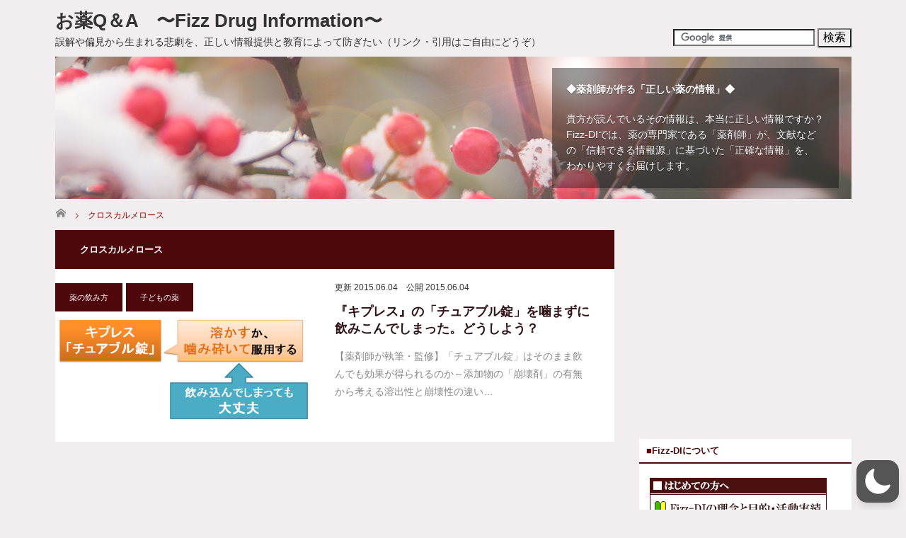

--- FILE ---
content_type: text/html; charset=utf-8
request_url: https://www.google.com/recaptcha/api2/aframe
body_size: 118
content:
<!DOCTYPE HTML><html><head><meta http-equiv="content-type" content="text/html; charset=UTF-8"></head><body><script nonce="7HxM4Vs9LDaOgvdmsxFKgw">/** Anti-fraud and anti-abuse applications only. See google.com/recaptcha */ try{var clients={'sodar':'https://pagead2.googlesyndication.com/pagead/sodar?'};window.addEventListener("message",function(a){try{if(a.source===window.parent){var b=JSON.parse(a.data);var c=clients[b['id']];if(c){var d=document.createElement('img');d.src=c+b['params']+'&rc='+(localStorage.getItem("rc::a")?sessionStorage.getItem("rc::b"):"");window.document.body.appendChild(d);sessionStorage.setItem("rc::e",parseInt(sessionStorage.getItem("rc::e")||0)+1);localStorage.setItem("rc::h",'1768926383156');}}}catch(b){}});window.parent.postMessage("_grecaptcha_ready", "*");}catch(b){}</script></body></html>

--- FILE ---
content_type: text/plain
request_url: https://www.google-analytics.com/j/collect?v=1&_v=j102&a=796044337&t=pageview&_s=1&dl=https%3A%2F%2Fwww.fizz-di.jp%2Farchives%2Ftag%2F%25E3%2582%25AF%25E3%2583%25AD%25E3%2582%25B9%25E3%2582%25AB%25E3%2583%25AB%25E3%2583%25A1%25E3%2583%25AD%25E3%2583%25BC%25E3%2582%25B9&ul=en-us%40posix&dt=%E3%82%AF%E3%83%AD%E3%82%B9%E3%82%AB%E3%83%AB%E3%83%A1%E3%83%AD%E3%83%BC%E3%82%B9%E3%81%AB%E9%96%A2%E3%81%99%E3%82%8B%E8%A8%98%E4%BA%8B%E4%B8%80%E8%A6%A7&sr=1280x720&vp=1280x720&_u=YGBAgAABAAAAAC~&jid=190317665&gjid=721423424&cid=29552485.1768926382&tid=UA-63311475-1&_gid=918740664.1768926382&_slc=1&gtm=45He61e1n71TZHHKXza200&gcd=13l3l3l3l1l1&dma=0&tag_exp=103116026~103200004~104527907~104528500~104684208~104684211~105391253~115616986~115938466~115938468~117041587&z=209901712
body_size: -449
content:
2,cG-N7168PQ2QM